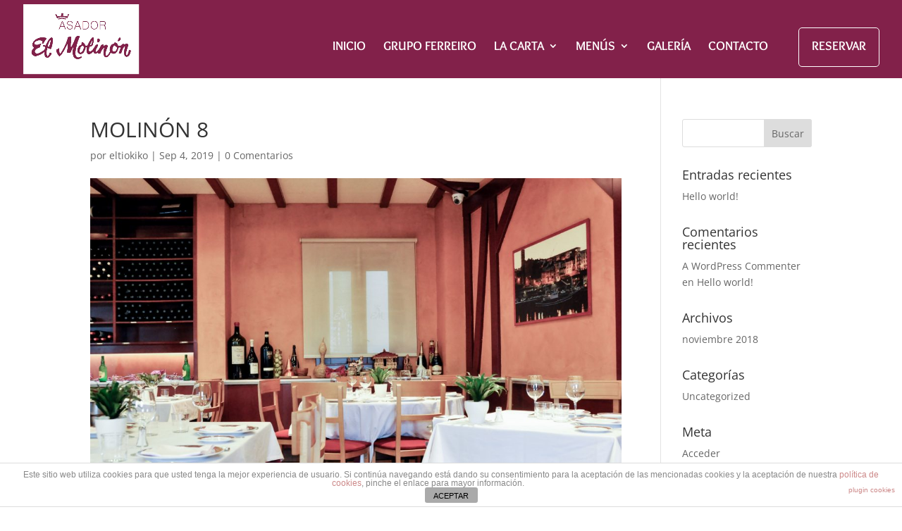

--- FILE ---
content_type: text/css
request_url: https://asadorelmolinon.com/wp-content/cache/wpfc-minified/fgie0rbt/f91k8.css
body_size: 5179
content:
.fancybox-wrap,
.fancybox-skin,
.fancybox-outer,
.fancybox-inner,
.fancybox-image,
.fancybox-wrap iframe,
.fancybox-wrap object,
.fancybox-nav,
.fancybox-nav span,
.fancybox-tmp
{
padding: 0;
margin: 0;
border: 0;
outline: none;
vertical-align: top;
}
.fancybox-wrap {
position: absolute;
top: 0;
left: 0;
z-index: 8020;
}
.fancybox-skin {
position: relative;
background: #f9f9f9;
color: #444;
text-shadow: none;
-webkit-border-radius: 4px;
-moz-border-radius: 4px;
border-radius: 4px;
}
.fancybox-opened {
z-index: 8030;
}
.fancybox-opened .fancybox-skin {
-webkit-box-shadow: 0 10px 25px rgba(0, 0, 0, 0.5);
-moz-box-shadow: 0 10px 25px rgba(0, 0, 0, 0.5);
box-shadow: 0 10px 25px rgba(0, 0, 0, 0.5);
}
.fancybox-outer, .fancybox-inner {
position: relative;
}
.fancybox-inner {
overflow: hidden;
}
.fancybox-type-iframe .fancybox-inner {
-webkit-overflow-scrolling: touch;
}
.fancybox-error {
color: #444;
font: 14px/20px "Helvetica Neue",Helvetica,Arial,sans-serif;
margin: 0;
padding: 15px;
white-space: nowrap;
}
.fancybox-image, .fancybox-iframe {
display: block;
width: 100%;
height: 100%;
}
.fancybox-image {
max-width: 100%;
max-height: 100%;
}
#fancybox-loading, .fancybox-close, .fancybox-prev span, .fancybox-next span {
background-image: url(//asadorelmolinon.com/wp-content/plugins/ddpro/include/fancybox/fancybox_sprite.png);
}
#fancybox-loading {
position: fixed;
top: 50%;
left: 50%;
margin-top: -22px;
margin-left: -22px;
background-position: 0 -108px;
opacity: 0.8;
cursor: pointer;
z-index: 8060;
}
#fancybox-loading div {
width: 44px;
height: 44px;
background: url(//asadorelmolinon.com/wp-content/plugins/ddpro/include/fancybox/fancybox_loading.gif) center center no-repeat;
}
.fancybox-close {
position: absolute;
top: -18px;
right: -18px;
width: 36px;
height: 36px;
cursor: pointer;
z-index: 8040;
}
.fancybox-nav {
position: absolute;
top: 0;
width: 40%;
height: 100%;
cursor: pointer;
text-decoration: none;
background: transparent url(//asadorelmolinon.com/wp-content/plugins/ddpro/include/fancybox/blank.gif); -webkit-tap-highlight-color: rgba(0,0,0,0);
z-index: 8040;
}
.fancybox-prev {
left: 0;
}
.fancybox-next {
right: 0;
}
.fancybox-nav span {
position: absolute;
top: 50%;
width: 36px;
height: 34px;
margin-top: -18px;
cursor: pointer;
z-index: 8040;
visibility: hidden;
}
.fancybox-prev span {
left: 10px;
background-position: 0 -36px;
}
.fancybox-next span {
right: 10px;
background-position: 0 -72px;
}
.fancybox-nav:hover span {
visibility: visible;
}
.fancybox-tmp {
position: absolute;
top: -99999px;
left: -99999px;
visibility: hidden;
max-width: 99999px;
max-height: 99999px;
overflow: visible !important;
} .fancybox-lock {
overflow: hidden !important;
width: auto;
}
.fancybox-lock body {
overflow: hidden !important;
}
.fancybox-lock-test {
overflow-y: hidden !important;
}
.fancybox-overlay {
position: absolute;
top: 0;
left: 0;
overflow: hidden;
display: none;
z-index: 8010;
background: url(//asadorelmolinon.com/wp-content/plugins/ddpro/include/fancybox/fancybox_overlay.png);
}
.fancybox-overlay-fixed {
position: fixed;
bottom: 0;
right: 0;
}
.fancybox-lock .fancybox-overlay {
overflow: auto;
overflow-y: scroll;
} .fancybox-title {
visibility: hidden;
font: normal 13px/20px "Helvetica Neue",Helvetica,Arial,sans-serif;
position: relative;
text-shadow: none;
z-index: 8050;
}
.fancybox-opened .fancybox-title {
visibility: visible;
}
.fancybox-title-float-wrap {
position: absolute;
bottom: 0;
right: 50%;
margin-bottom: -35px;
z-index: 8050;
text-align: center;
}
.fancybox-title-float-wrap .child {
display: inline-block;
margin-right: -100%;
padding: 2px 20px;
background: transparent; background: rgba(0, 0, 0, 0.8);
-webkit-border-radius: 15px;
-moz-border-radius: 15px;
border-radius: 15px;
text-shadow: 0 1px 2px #222;
color: #FFF;
font-weight: bold;
line-height: 24px;
white-space: nowrap;
}
.fancybox-title-outside-wrap {
position: relative;
margin-top: 10px;
color: #fff;
}
.fancybox-title-inside-wrap {
padding-top: 10px;
}
.fancybox-title-over-wrap {
position: absolute;
bottom: 0;
left: 0;
color: #fff;
padding: 10px;
background: #000;
background: rgba(0, 0, 0, .8);
}body.et-fb:not(.single-et_pb_layout) .ddp_pop_up,
body:not(.et-fb) .ddp_pop_up,
body.et-fb:not(.single-et_pb_layout) .diana_overlays_popup2,
body:not(.et-fb) .diana_overlays_popup2,
body.et-fb:not(.single-et_pb_layout) .diana_overlays_popup3,
body:not(.et-fb) .diana_overlays_popup3, 
body.et-fb:not(.single-et_pb_layout) .diana_overlays_popup4,
body:not(.et-fb) .diana_overlays_popup4,
body.et-fb:not(.single-et_pb_layout) .diana_overlays_popup5,
body:not(.et-fb) .diana_overlays_popup5,
body.et-fb:not(.single-et_pb_layout) .diana_overlays_popup6,
body:not(.et-fb) .diana_overlays_popup6,
body.et-fb:not(.single-et_pb_layout) .diana_overlays_popup7,
body:not(.et-fb) .diana_overlays_popup7,
body.et-fb:not(.single-et_pb_layout) .diana_overlays_popup8,
body:not(.et-fb) .diana_overlays_popup8 {
display: none;
}
.ddp_pop_up {
padding-top: 9% !important;
position: fixed!important;
top: 0!important;
left: 0!important;
width: 100%!important;
min-height: 100%!important;
z-index: 99999999 !important;
display: none;
}body.et-fb:not(.single-et_pb_layout) .diana_overlays_popup6,
body:not(.et-fb) .diana_overlays_popup6 {
display: none;
}
body.et-fb .diana_overlays_popup6 {
position: relative !important;
}
.diana_overlays_popup6 .et_pb_contact_form_container form {
margin: 0 !important;
}
.diana_overlays_popup6 .et_pb_contact_form_container form .et_contact_bottom_container {
margin-top: 37px !important;
}
.diana_overlays_popup6 .et_pb_contact_form_container form p.et_pb_contact_field_half.et_pb_contact_field_last {
margin-right: 0 !important;
}
.diana_overlays_popup6 .et_pb_contact_form_container form p.et_pb_contact_field_half {
width: 47.5%;
margin-right: 5%;
}
.diana_overlays_popup6 .et_pb_contact_form_container form p select {
padding: 14px 0 !important;
}
.diana_overlays_popup6 .et_pb_contact_form_container form p {
padding: 0 !important;
margin-bottom: 38px !important;
position: relative;
}
.diana_overlays_popup6 .et_pb_contact_form_container form p:nth-child(2):before {
content: "";
display: block;
width: 100%;
}
.diana_overlays_popup6 .et_pb_contact_form_container form p[data-type="select"]:after {
content: "\33" !important;
font-family: "ETmodules" !important;
height: auto !important;
width: auto !important;
border: 0;
font-size: 22px;
color: #fff;
line-height: 100%;
right: 10px;
}
body:not(.gecko) .menu1_navigate #Contact .et_pb_contact_form_container form p select option {
color: #2b2b33 !important;
font-size: 16px !important;
}
.diana_overlays_popup6 .et_pb_contact_form_container p:not([data-type="select"]) label {
display: block !important;
font-family: 'Roboto', Helvetica, Arial, Lucida, sans-serif;
font-weight: 500;
font-size: 16px;
color: #a6a6a6 !important;
line-height: 120%;
position: absolute;
left: 0;
top: 50%;
transform: translate(0, -50%);
transition: 0.3s;
}
.diana_overlays_popup6 .et_pb_contact_form_container p:not([data-type="select"]):hover:after,
.diana_overlays_popup6 .et_pb_contact_form_container p:not([data-type="select"]).filled:after,
.diana_overlays_popup6 .et_pb_contact_form_container p:not([data-type="select"]).focus:after {
animation: loop-line 1s infinite;
}
.diana_overlays_popup6 .et_pb_contact_form_container p:not([data-type="select"]):hover label,
.diana_overlays_popup6 .et_pb_contact_form_container p:not([data-type="select"]).filled label,
.diana_overlays_popup6 .et_pb_contact_form_container p:not([data-type="select"]).focus label {
transform: translate(0px, -30px);
color: #f8f8f6 !important;
font-size: 11px;
text-transform: uppercase;
}
.diana_overlays_popup6 .et_pb_contact_form_container form p:not([data-id="sayhello"]) select,
.diana_overlays_popup6 .et_pb_contact_form_container form p:not([data-id="sayhello"]) input,
.diana_overlays_popup6 .et_pb_contact_form_container form p:not([data-id="sayhello"]) textarea {
max-height: 48px;
}
#page-container .diana_overlays_popup6 .et_pb_contact_form_container p textarea::-webkit-input-placeholder,
#page-container .diana_overlays_popup6 .et_pb_contact_form_container p input::-webkit-input-placeholder {
color: transparent !important;
}
#page-container .diana_overlays_popup6 .et_pb_contact_form_container p textarea::-moz-placeholder,
#page-container .diana_overlays_popup6 .et_pb_contact_form_container p input::-moz-placeholder {
color: transparent !important;
}
#page-container .diana_overlays_popup6 .et_pb_contact_form_container p textarea:-ms-input-placeholder,
#page-container .diana_overlays_popup6 .et_pb_contact_form_container p input:-ms-input-placeholder {
color: transparent !important;
}
#page-container .diana_overlays_popup6 .et_pb_contact_form_container p textarea:-moz-placeholder,
#page-container .diana_overlays_popup6 .et_pb_contact_form_container p input:-moz-placeholder {
color: transparent !important;
}
.diana_overlays_popup6 .et_pb_promo .et_pb_promo_description p:last-child {
padding-bottom: 0 !important;
}
.diana_overlays_popup6 .et_pb_promo .et_pb_promo_description p {
padding-bottom: 9px !important;
}
.diana_overlays_popup6 .et_pb_promo .et_pb_promo_description a:hover {
opacity: 0.5 !important;
}
.diana_overlays_popup6 .et_pb_promo .et_pb_promo_description a {
color: inherit !important;
}
.diana_overlays_popup6 .et_pb_column_1_5:nth-child(2) .et_pb_promo .et_pb_promo_description p:last-child {
padding-bottom: 0 !important;
}
.diana_overlays_popup6 .et_pb_column_1_5:nth-child(2) .et_pb_promo .et_pb_promo_description p {
padding-bottom: 27.5px !important;
}
#page-container .diana_overlays_popup6 .et_pb_column_4_4 .et_pb_button_module_wrapper .et_pb_button:before {
font-size: 36px !important;
line-height: 100% !important;
position: static;
vertical-align: middle;
margin: 0 30px 0 0 !important;
transition: 0s !important;
}
#page-container .diana_overlays_popup6 .et_pb_column_3_5 .et_pb_button_module_wrapper {
position: absolute;
right: 22px;
top: 6px;
} @media only screen and (max-width: 1390px) {
.diana_overlays_popup6{
height: 100%!important;
overflow: scroll !important;
}
.diana_overlays_popup6 .et_pb_row {
width: 90% !important;
}
.diana_overlays_popup6 .et_pb_column_1_5:first-child {
width: 18% !important;
}
.diana_overlays_popup6 .et_pb_column_1_5 {
width: 17% !important;
}
.diana_overlays_popup6 .et_pb_column_3_5 {
width: 61% !important;
}
}
@media only screen and (max-width: 980px) {
.diana_overlays_popup6 .et_pb_column_1_5:first-child {
width: 24% !important;
}
.diana_overlays_popup6 .et_pb_column_1_5 {
width: 19% !important;
}
.diana_overlays_popup6 .et_pb_column_3_5 {
width: 53% !important;
}
#page-container .diana_overlays_popup6 .et_pb_contact_form_container .et_contact_bottom_container .et_pb_contact_submit.et_pb_button {
padding: 15px 20px !important;
}
.diana_overlays_popup6 .et_pb_contact_form_container form p {
margin-bottom: 20px !important;
}
.diana_overlays_popup6 .et_pb_contact_form_container form .et_contact_bottom_container {
margin-top: 15px !important;
}
#page-container .diana_overlays_popup6 .et_pb_contact_form_container .et_pb_contact_main_title {
padding-bottom: 15px;
}
}
@media only screen and (max-width: 980px) and (min-width: 768px) {
.diana_overlays_popup6 .et_pb_contact_form_container form p.et_pb_contact_field_half {
width: 100%;
margin-right: 0;
}
}
@media only screen and (max-width: 767px) {
.diana_overlays_popup6 .et_pb_column_1_5:first-child {
width: 48% !important;
margin-right: 4% !important;
}
.diana_overlays_popup6 .et_pb_column_1_5 {
width: 48% !important;
margin-right: 0 !important;
}
.diana_overlays_popup6 .et_pb_column_3_5 {
width: 100% !important;
}
#page-container .diana_overlays_popup6 .et_pb_column_4_4 .et_pb_button_module_wrapper .et_pb_button:before {
margin: 0 10px 0 0 !important;
}
}
@media only screen and (max-width: 480px) {
.diana_overlays_popup6 .et_pb_contact_form_container form p.et_pb_contact_field_half {
width: 100%;
margin-right: 0;
}
.diana_overlays_popup6 .et_pb_column_1_5:first-child {
width: 100% !important;
margin-right: 0 !important;
}
.diana_overlays_popup6 .et_pb_column_1_5 {
width: 100% !important;
margin-right: 0 !important;
}
body #page-container .diana_overlays_popup6 .et_pb_button_module_wrapper .et_pb_button {
top: 0;
}
body #page-container .diana_overlays_popup6 .et_pb_button_module_wrapper {
text-align: right !important;
margin-top: 10px !important;
}
.diana_overlays_popup6 .et_pb_promo .et_pb_promo_description h2 {
padding-bottom: 13px !important;
}
.diana_overlays_popup6 .et_pb_column_1_5:first-child .et_pb_promo:first-child{
margin-bottom: 30px !important;
}
.diana_overlays_popup6 .et_pb_column_1_5:nth-child(2) .et_pb_promo .et_pb_promo_description p {
padding-bottom: 15px !important;
}
}body.et-fb:not(.single-et_pb_layout) .diana_overlays_popup8,
body:not(.et-fb) .diana_overlays_popup8 {
display: none;
}
body.et-fb .diana_overlays_popup8 {
position: relative !important;
}
#page-container .diana_overlays_popup8 .et_pb_column_1_4 .et_pb_button_module_wrapper {
position: absolute;
right: 22px;
top: 6px;
z-index: 15;
}
#page-container .diana_overlays_popup8 .et_pb_column_1_4 .et_pb_blurb .et_pb_main_blurb_image,
#page-container .diana_overlays_popup8 .et_pb_column_1_4 .et_pb_blurb .et_pb_main_blurb_image .et_pb_image_wrap,
#page-container .diana_overlays_popup8 .et_pb_column_1_4 .et_pb_blurb .et_pb_main_blurb_image .et_pb_image_wrap img {
display: block !important;
width: 100% !important;
}
#page-container .diana_overlays_popup8 .et_pb_column_1_4 .et_pb_blurb:hover h4 {
bottom: 0 !important;
}
#page-container .diana_overlays_popup8 .et_pb_column_3_4 {
width: 70.5% !important;
}
#page-container .diana_overlays_popup8 .et_pb_column_1_4 {
width: 20.5% !important;
margin-right: 9% !important;
}
#page-container .diana_overlays_popup8 .et_pb_column .et_pb_pricing{
margin-bottom: 0 !important;
}
#page-container .diana_overlays_popup8 .et_pb_column .et_pb_pricing li span {
position: static !important;
}
#page-container .diana_overlays_popup8 .et_pb_column .et_pb_pricing li.et_pb_not_available span {
color: #a6a6a6 !important;
}
#page-container .diana_overlays_popup8 .et_pb_column .et_pb_pricing li.et_pb_not_available span:before {
content: "\4d" !important;
color: #a6a6a6 !important;
}
#page-container .diana_overlays_popup8 .et_pb_column .et_pb_pricing li {
padding-left: 30px !important;
position: relative !important;
}
#page-container .diana_overlays_popup8 .et_pb_column .et_pb_pricing li span:before {
content: "\4e" !important;
font-family: "ETmodules";
font-size: 16px !important;
color: #33373a !important;
border: none !important;
top: 0;
left: 0;
position: absolute;
display: inline-block !important;
vertical-align: top;
}
#page-container .diana_overlays_popup8 .et_pb_column .et_pb_pricing .et_pb_pricing_table_wrap {
display: block !important;
}
#page-container .diana_overlays_popup8 .et_pb_column .et_pb_pricing .et_pb_pricing_table_wrap .et_pb_pricing_table:last-child {
margin-right: 0 !important;
}
#page-container .diana_overlays_popup8 .et_pb_column .et_pb_pricing .et_pb_pricing_table_wrap .et_pb_pricing_table {
width: 29% !important;
margin-right: 6.5% !important;
}
#page-container .diana_overlays_popup8 .et_pb_column .et_pb_button_module_wrapper .et_pb_button:before{
font-size: 36px !important;
position: static !important;
vertical-align: middle !important;
margin-right: 16px !important;
line-height: 100%;
transition: 0s !important;
margin-left: 0 !important;
} @media only screen and (max-width: 1500px) {
.diana_overlays_popup8 .et_pb_row{
width: 90% !important;
}
}
@media only screen and (max-width: 1391px) {
.diana_overlays_popup8{
height: 100%!important;
overflow: scroll !important;
}
.diana_overlays_popup8 .et_pb_row{
padding-left: 30px !important;
padding-right: 30px !important;
}
#page-container .diana_overlays_popup8 .et_pb_column .et_pb_pricing .et_pb_pricing_table_wrap .et_pb_pricing_table {
width: 31% !important;
margin-right: 2% !important;
}
#page-container .diana_overlays_popup8 .et_pb_column_1_4 {
width: 26% !important;
margin-right: 3% !important;
}
}
@media only screen and (max-width: 980px) {
#page-container .diana_overlays_popup8 .et_pb_column .et_pb_pricing .et_pb_pricing_table_wrap .et_pb_pricing_table {
width: 100% !important;
margin-right: 0 !important;
max-width: 100% !important;
margin-top: 0 !important;
margin-bottom: 0 !important;
}
#page-container .diana_overlays_popup8 .et_pb_column_3_4 {
width: 48% !important;
}
#page-container .diana_overlays_popup8 .et_pb_column_1_4 {
width: 48% !important;
margin-right: 4% !important;
}
}
@media only screen and (max-width: 620px) {
#page-container .diana_overlays_popup8 .et_pb_column_3_4 {
width: 100% !important;
}
#page-container .diana_overlays_popup8 .et_pb_column_1_4 {
width: 100% !important;
margin-right: 0 !important;
}
#page-container .diana_overlays_popup8 .et_pb_column .et_pb_button_module_wrapper .et_pb_button:before {
font-size: 26px !important;
margin-right: 10px !important;
}
}body.et-fb:not(.single-et_pb_layout) .diana_overlays_popup7,
body:not(.et-fb) .diana_overlays_popup7 {
display: none;
}
body.et-fb .diana_overlays_popup7 {
position: relative !important;
}
#page-container .diana_overlays_popup7 .et_pb_column .et_pb_button_module_wrapper {
position: absolute;
right: -47px;
top: -61px;
z-index: 15;
}
.diana_overlays_popup7 .et_pb_portfolio .et_pb_portfolio_item {
width: 25% !important;
float: left;
overflow: hidden;
cursor: pointer;
margin-bottom: 0 !important;
}
.diana_overlays_popup7 .et_pb_portfolio .et_pb_portfolio_item:after {
content: "";
background-color: #9b9b9b;
display: block;
position: absolute;
width: 100%;
height: 100%;
top: 0;
left: 0;
transition: 0.3s;
transform: translate(0, -102%);
}
.diana_overlays_popup7 .et_pb_portfolio .et_pb_portfolio_item:hover:after {
transform: translate(0, 0);
}
.diana_overlays_popup7 .et_pb_portfolio .et_pb_portfolio_item h2.et_pb_module_header a {
position: absolute;
width: 100%;
padding: 0 20px !important;
top: 50%;
transform: translate(0, -50%);
left: 0 !important;
text-align: center;
z-index: 10;
transition: 0.4s;
}
.diana_overlays_popup7 .et_pb_portfolio .et_pb_portfolio_item:hover h2.et_pb_module_header a {
top: 100%;
opacity: 0;
}
.diana_overlays_popup7 .et_pb_portfolio .et_pb_portfolio_item h2.et_pb_module_header:after {
content: "";
display: block;
padding-top: 100%;
}
.diana_overlays_popup7 .et_pb_portfolio .et_pb_portfolio_item h2.et_pb_module_header:before {
content: "Take Me There";
position: absolute;
width: 90%;
margin: auto;
top: -10%;
transform: translate(0, -50%);
left: 0 !important;
right: 0 !important;
text-align: center;
z-index: 10;
opacity: 0;
transition: 0.4s;
}
.diana_overlays_popup7 .et_pb_portfolio .et_pb_portfolio_item:hover h2.et_pb_module_header:before {
top: 50%;
opacity: 1;
}
@media only screen and (max-width: 1390px) {
.diana_overlays_popup7{
height: 100%!important;
overflow: scroll !important;
}
.diana_overlays_popup7 .et_pb_row {
width: 90% !important;
}
#page-container .diana_overlays_popup7 .et_pb_column .et_pb_button_module_wrapper {
right: -25px;
top: -60px;
}
}
@media only screen and (max-width: 767px) {
.diana_overlays_popup7 .et_pb_portfolio .et_pb_portfolio_item {
width: 33.33% !important;
}
#page-container .diana_overlays_popup7 .et_pb_column .et_pb_button_module_wrapper {
right: -10px;
}
}
@media only screen and (max-width: 480px) {
.diana_overlays_popup7 .et_pb_portfolio .et_pb_portfolio_item {
width: 50% !important;
}
#page-container .diana_overlays_popup7 .et_pb_column .et_pb_button_module_wrapper {
right: 0;
}
}body.et-fb:not(.single-et_pb_layout) .diana_overlays_popup5,
body:not(.et-fb) .diana_overlays_popup5 {
display: none;
}
body.et-fb .diana_overlays_popup5 {
position: relative !important;
}
body .diana_overlays_popup5 .et_pb_search input.et_pb_searchsubmit:hover{
background-color: #e1cd4c !important;
}
body.ie #page-container .diana_overlays_popup5 .et_pb_search input.et_pb_s{
font-size: 21px !important;
color: #ffffff!important;
}
body .diana_overlays_popup5 .et_pb_button_module_wrapper{
transform: translate(0,-20px);
opacity: 0;
transition: 0.3s;
}
body .diana_overlays_popup5.opened .et_pb_button_module_wrapper{
transform: translate(0,0);
opacity: 1;
}
body .diana_overlays_popup5 .et_pb_search{
transform: scale(0.4);
opacity: 0;
transition: 0.4s;
}
body .diana_overlays_popup5.opened .et_pb_search{
transform: scale(1);
opacity: 1;
} @media only screen and (max-width: 1390px) {
.diana_overlays_popup5{
height: 100%!important;
overflow: scroll !important;
}
.diana_overlays_popup5 .et_pb_row{
width: 90% !important;
}
}
@media only screen and (max-width: 980px) {
body .diana_overlays_popup5 .et_pb_search input.et_pb_searchsubmit{
margin-top: 40px !important;
}
}body.et-fb:not(.single-et_pb_layout) .diana_overlays_popup4,
body:not(.et-fb) .diana_overlays_popup4 {
display: none;
}
body.et-fb .diana_overlays_popup4 {
position: relative !important;
}
.diana_overlays_popup4 .et_pb_column .et_pb_button_module_wrapper {
position: absolute;
right: 87px;
top: 46px;
z-index: 15;
}
body:not(.et-fb) .diana_overlays_popup4 .et_pb_column .et_pb_text {
opacity: 0;
transform: translate3d(0, 50px, 0);
transition: opacity 0.4s, transform 0.4s;
}
body:not(.et-fb) .diana_overlays_popup4.opened .et_pb_column .et_pb_text {
opacity: 1;
transform: translate3d(0, 0, 0);
transition-delay: 0.2s;
}
.diana_overlays_popup4 .et_pb_column .et_pb_text a {
border-bottom: 1px solid;
}
body .diana_overlays_popup4 .et_pb_search input.et_pb_searchsubmit:hover {
color: #e1cd4c !important;
}
body:not(.et-fb) .diana_overlays_popup4 .et_pb_search input.et_pb_s {
transform: scale3d(0, 1, 1);
transform-origin: 0% 50%;
transition: transform 0s;
}
body:not(.et-fb) .diana_overlays_popup4.opened .et_pb_search input.et_pb_s {
transition: transform 0.4s;
transform: scale3d(1, 1, 1);
transition-duration: 0.5s;
}
.diana_overlays_popup4 .et_pb_search label.screen-reader-text {
font-family: 'Roboto', Helvetica, Arial, Lucida, sans-serif;
font-size: 60px;
color: #33373a !important;
font-weight: 400 !important;
position: absolute !important;
top: 50%;
transform: translate(0, -50%);
display: block !important;
width: auto !important;
height: auto !important;
clip: auto !important;
clip-path: none !important;
line-height: 100%;
opacity: 0 !important;
transition: 0.2s;
transition-delay: 0s !important;
}
body:not(.et-fb) .diana_overlays_popup4 .et_pb_search input.et_pb_searchsubmit {
opacity: 0 !important;
transition: 0.2s;
}
body:not(.et-fb) .diana_overlays_popup4.opened .et_pb_search input.et_pb_searchsubmit,
.diana_overlays_popup4.opened .et_pb_search label.screen-reader-text {
opacity: 1 !important;
transition-delay: 0.5s !important;
}
body .diana_overlays_popup4.opened .et_pb_search input.et_pb_s::-webkit-input-placeholder {
color: transparent !important;
}
body .diana_overlays_popup4.opened .et_pb_search input.et_pb_s::-moz-placeholder {
color: transparent !important;
}
body .diana_overlays_popup4.opened .et_pb_search input.et_pb_s:-ms-input-placeholder {
color: transparent !important;
}
body .diana_overlays_popup4.opened .et_pb_search input.et_pb_s:-moz-placeholder {
color: transparent !important;
}
body.ie .diana_overlays_popup4 .et_pb_search input.et_pb_s{
font-size: 60px !important;
color: #33373a !important;
} @media only screen and (max-width: 1390px) {
.diana_overlays_popup4{
height: 100%!important;
overflow: scroll !important;
}
.diana_overlays_popup4 .et_pb_row {
width: 90% !important;
}
.diana_overlays_popup4 .et_pb_column .et_pb_button_module_wrapper {
right: 5%;
}
}
@media only screen and (max-width: 980px) {
body.ie .diana_overlays_popup4 .et_pb_search input.et_pb_s,
.diana_overlays_popup4 .et_pb_search label.screen-reader-text {
font-size: 30px;
}
body:not(.et-fb) .diana_overlays_popup4.opened .et_pb_search input.et_pb_s{
padding: 30px 0 !important;
}
}
@media only screen and (max-width: 767px) {
body.ie .diana_overlays_popup4 .et_pb_search input.et_pb_s,
.diana_overlays_popup4 .et_pb_search label.screen-reader-text {
font-size: 24px;
}
.diana_overlays_popup4 .et_pb_column .et_pb_button_module_wrapper {
top: 20px;
}
}body.et-fb:not(.single-et_pb_layout) .diana_overlays_popup3,
body:not(.et-fb) .diana_overlays_popup3 {
display: none;
}
body.et-fb .diana_overlays_popup3 {
position: relative !important;
}
body:not(.et-fb) .diana_overlays_popup3 .et_pb_column .et_pb_text {
opacity: 0;
transform: translate3d(0, 50px, 0);
transition: opacity 0.4s, transform 0.4s;
}
body:not(.et-fb) .diana_overlays_popup3.opened .et_pb_column .et_pb_text {
opacity: 1;
transform: translate3d(0, 0, 0);
transition-delay: 0s;
}
body:not(.et-fb) .diana_overlays_popup3 .et_pb_column .et_pb_blurb {
opacity: 0;
transform: translate3d(0, 50px, 0);
transition: opacity 0.4s, transform 0.4s;
}
body:not(.et-fb) .diana_overlays_popup3.opened .et_pb_column .et_pb_blurb {
opacity: 1;
transform: translate3d(0, 0, 0);
transition-delay: 0.15s;
}
body:not(.et-fb) .diana_overlays_popup3.opened .et_pb_column:last-child .et_pb_blurb {
transition-delay: 0.2s;
}
body:not(.et-fb) .diana_overlays_popup3 .et_pb_search input.et_pb_s {
transform: scale3d(0, 1, 1);
transform-origin: 0% 50%;
transition: transform 0s;
padding-left: 0 !important;
padding-right: 0 !important;
height: auto !important;
}
body:not(.et-fb) .diana_overlays_popup3.opened .et_pb_search input.et_pb_s {
transition: transform 0.4s;
transform: scale3d(1, 1, 1);
transition-duration: 0.5s;
}
.diana_overlays_popup3 .et_pb_search label.screen-reader-text {
font-family: 'Roboto', Helvetica, Arial, Lucida, sans-serif;
font-size: 21px;
color: #33373a !important;
font-weight: 400 !important;
position: absolute !important;
top: 50%;
transform: translate(0, -50%);
display: block !important;
width: auto !important;
height: auto !important;
clip: auto !important;
clip-path: none !important;
line-height: 100%;
opacity: 0 !important;
transition: 0.2s;
transition-delay: 0s !important;
}
body:not(.et-fb) .diana_overlays_popup3 .et_pb_search input.et_pb_searchsubmit {
opacity: 0 !important;
transition: 0.2s;
}
body:not(.et-fb) .diana_overlays_popup3.opened .et_pb_search input.et_pb_searchsubmit,
.diana_overlays_popup3.opened .et_pb_search label.screen-reader-text {
opacity: 1 !important;
transition-delay: 0.5s !important;
}
body .diana_overlays_popup3.opened .et_pb_search input.et_pb_s::-webkit-input-placeholder {
color: transparent !important;
}
body .diana_overlays_popup3.opened .et_pb_search input.et_pb_s::-moz-placeholder {
color: transparent !important;
}
body .diana_overlays_popup3.opened .et_pb_search input.et_pb_s:-ms-input-placeholder {
color: transparent !important;
}
body .diana_overlays_popup3.opened .et_pb_search input.et_pb_s:-moz-placeholder {
color: transparent !important;
}
body .diana_overlays_popup3 .et_pb_column .et_pb_blurb .et-pb-icon {
padding: 16px !important;
}
body.ie .diana_overlays_popup3 .et_pb_search input.et_pb_s{
font-size: 21px !important;
color: #33373a !important;
} @media only screen and (max-width: 1390px) {
.diana_overlays_popup3{
height: 100%!important;
overflow: scroll !important;
}
.diana_overlays_popup3 .et_pb_row {
width: 90% !important;
}
}
@media only screen and (max-width: 980px) {
.diana_overlays_popup3 .et_pb_column_1_2:last-child {
margin-right: 0 !important;
}
.diana_overlays_popup3 .et_pb_column_1_2 {
width: 48% !important;
margin-right: 4% !important;
}
}
@media only screen and (max-width: 767px) and (min-width: 481px) {
body .diana_overlays_popup3 .et_pb_column .et_pb_blurb .et_pb_blurb_container {
padding-left: 0 !important;
text-align: center !important;
}
body .diana_overlays_popup3 .et_pb_column .et_pb_blurb .et_pb_main_blurb_image {
margin-bottom: 15px !important;
}
body .diana_overlays_popup3 .et_pb_column .et_pb_blurb .et_pb_blurb_container,
body .diana_overlays_popup3 .et_pb_column .et_pb_blurb .et_pb_main_blurb_image {
display: block !important;
}
body .diana_overlays_popup3 .et_pb_column .et_pb_blurb .et_pb_image_wrap .et-pb-icon {
display: inline-block;
}
body .diana_overlays_popup3 .et_pb_column .et_pb_blurb .et_pb_image_wrap {
text-align: center !important;
}
}
@media only screen and (max-width: 480px) {
.diana_overlays_popup3 .et_pb_column_1_2 {
width: 100% !important;
margin-right: 0 !important;
}
}body.et-fb:not(.single-et_pb_layout) .diana_overlays_popup2,
body:not(.et-fb) .diana_overlays_popup2 {
display: none;
}
body.et-fb .diana_overlays_popup2 {
position: relative !important;
}
.diana_overlays_popup2 .et_pb_column .et_pb_button_module_wrapper {
position: absolute;
right: 30px;
top: 46px;
z-index: 15;
}
body:not(.et-fb) .diana_overlays_popup2 .et_pb_search input.et_pb_s {
padding-left: 0 !important;
padding-right: 0 !important;
height: auto !important;
position: relative;
z-index: 1;
}
body:not(.et-fb) .diana_overlays_popup2 .et_pb_search {
transform: scale(1.5);
transform-origin: center;
transition: opacity 1.2s, transform 1.2s;
transition-delay: 0.1s;
transition-timing-function: cubic-bezier(0.4, 1, 0.3, 1);
padding-left: 0 !important;
padding-right: 0 !important;
height: auto !important;
}
body:not(.et-fb) .diana_overlays_popup2.opened .et_pb_search {
transform: scale(1);
}
body .diana_overlays_popup2 .et_pb_search input.et_pb_searchsubmit:hover {
color: #e1cd4c !important;
}
body .diana_overlays_popup2.opened .et_pb_search input.et_pb_s::-webkit-input-placeholder {
color: transparent !important;
}
body .diana_overlays_popup2.opened .et_pb_search input.et_pb_s::-moz-placeholder {
color: transparent !important;
}
body .diana_overlays_popup2.opened .et_pb_search input.et_pb_s:-ms-input-placeholder {
color: transparent !important;
}
body .diana_overlays_popup2.opened .et_pb_search input.et_pb_s:-moz-placeholder {
color: transparent !important;
}
.diana_overlays_popup2 .et_pb_search label.screen-reader-text {
font-family: 'Roboto', Helvetica, Arial, Lucida, sans-serif;
font-size: 21px;
color: #ffffff !important;
font-weight: 400 !important;
position: absolute !important;
top: 50%;
transform: translate(-101%, -50%);
display: block !important;
width: auto !important;
height: auto !important;
clip: auto !important;
clip-path: none !important;
line-height: 100%;
transition: 0.4s;
transition-delay: 0s !important;
z-index: 0;
}
.diana_overlays_popup2.opened .et_pb_search label.screen-reader-text {
transition-delay: 0.8s !important;
transform: translate(0, -50%);
}
.diana_overlays_popup2 .et_pb_search input.et_pb_searchsubmit {
transform: translate(101%, 0) rotateY(180deg);
transition: 0.4s;
transition-delay: 0s !important;
}
.diana_overlays_popup2.opened .et_pb_search input.et_pb_searchsubmit {
transition-delay: 0.8s !important;
transform: translate(0, 0) rotateY(180deg);
z-index: 3;
} @media only screen and (max-width: 1390px) {
.diana_overlays_popup2{
height: 100%!important;
overflow: scroll !important;
}
.diana_overlays_popup2 .et_pb_row {
width: 90% !important;
}
}
@media only screen and (max-width: 980px) {
.diana_overlays_popup2 .et_pb_column .et_pb_button_module_wrapper {
right: 5% !important;
}
}
@media only screen and (max-width: 480px) {
.diana_overlays_popup2 .et_pb_search input.et_pb_searchsubmit,
body .diana_overlays_popup2.opened .et_pb_search input.et_pb_s,
.diana_overlays_popup2 .et_pb_search label.screen-reader-text {
font-size: 16px !important;
}
}

--- FILE ---
content_type: text/css
request_url: https://asadorelmolinon.com/wp-content/et-cache/243011/et-divi-dynamic-243011-late.css
body_size: 710
content:
.et-waypoint.et_pb_animation_off,.et-waypoint:not(.et_pb_counters).et_pb_animation_off,.et_pb_animation_off{opacity:1}.et-waypoint.et_pb_animation_left.et-animated,.et_pb_animation_left.et-animated{opacity:1;-webkit-animation:fadeLeft 1s cubic-bezier(.77,0,.175,1) 1;animation:fadeLeft 1s cubic-bezier(.77,0,.175,1) 1}.et-waypoint.et_pb_animation_right.et-animated,.et_pb_animation_right.et-animated{opacity:1;-webkit-animation:fadeRight 1s cubic-bezier(.77,0,.175,1) 1;animation:fadeRight 1s cubic-bezier(.77,0,.175,1) 1}.et-waypoint.et_pb_animation_top.et-animated,.et_pb_animation_top.et-animated{opacity:1;-webkit-animation:fadeTop 1s cubic-bezier(.77,0,.175,1) 1;animation:fadeTop 1s cubic-bezier(.77,0,.175,1) 1}.et-waypoint.et_pb_animation_bottom.et-animated,.et_pb_animation_bottom.et-animated{opacity:1;-webkit-animation:fadeBottom 1s cubic-bezier(.77,0,.175,1) 1;animation:fadeBottom 1s cubic-bezier(.77,0,.175,1) 1}.et-waypoint.et_pb_animation_fade_in.et-animated,.et_pb_animation_fade_in.et-animated{opacity:1;-webkit-animation:fadeIn 1s cubic-bezier(.77,0,.175,1) 1;animation:fadeIn 1s cubic-bezier(.77,0,.175,1) 1}@media (max-width:980px){.et-waypoint.et_pb_animation_off_tablet,.et-waypoint:not(.et_pb_counters).et_pb_animation_off_tablet,.et_pb_animation_off_tablet{opacity:1;-webkit-animation:none;animation:none}.et-waypoint.et_pb_animation_left_tablet.et-animated,.et_pb_animation_left_tablet.et-animated{opacity:1;-webkit-animation:fadeLeft 1s cubic-bezier(.77,0,.175,1) 1;animation:fadeLeft 1s cubic-bezier(.77,0,.175,1) 1}.et-waypoint.et_pb_animation_right_tablet.et-animated,.et_pb_animation_right_tablet.et-animated{opacity:1;-webkit-animation:fadeRight 1s cubic-bezier(.77,0,.175,1) 1;animation:fadeRight 1s cubic-bezier(.77,0,.175,1) 1}.et-waypoint.et_pb_animation_top_tablet.et-animated,.et_pb_animation_top_tablet.et-animated{opacity:1;-webkit-animation:fadeTop 1s cubic-bezier(.77,0,.175,1) 1;animation:fadeTop 1s cubic-bezier(.77,0,.175,1) 1}.et-waypoint.et_pb_animation_bottom_tablet.et-animated,.et_pb_animation_bottom_tablet.et-animated{opacity:1;-webkit-animation:fadeBottom 1s cubic-bezier(.77,0,.175,1) 1;animation:fadeBottom 1s cubic-bezier(.77,0,.175,1) 1}.et-waypoint.et_pb_animation_fade_in_tablet.et-animated,.et_pb_animation_fade_in_tablet.et-animated{opacity:1;-webkit-animation:fadeIn 1s cubic-bezier(.77,0,.175,1) 1;animation:fadeIn 1s cubic-bezier(.77,0,.175,1) 1}}@media (max-width:767px){.et-waypoint.et_pb_animation_off_phone,.et-waypoint:not(.et_pb_counters).et_pb_animation_off_phone,.et_pb_animation_off_phone{opacity:1;-webkit-animation:none;animation:none}.et-waypoint.et_pb_animation_left_phone.et-animated,.et_pb_animation_left_phone.et-animated{opacity:1;-webkit-animation:fadeLeft 1s cubic-bezier(.77,0,.175,1) 1;animation:fadeLeft 1s cubic-bezier(.77,0,.175,1) 1}.et-waypoint.et_pb_animation_right_phone.et-animated,.et_pb_animation_right_phone.et-animated{opacity:1;-webkit-animation:fadeRight 1s cubic-bezier(.77,0,.175,1) 1;animation:fadeRight 1s cubic-bezier(.77,0,.175,1) 1}.et-waypoint.et_pb_animation_top_phone.et-animated,.et_pb_animation_top_phone.et-animated{opacity:1;-webkit-animation:fadeTop 1s cubic-bezier(.77,0,.175,1) 1;animation:fadeTop 1s cubic-bezier(.77,0,.175,1) 1}.et-waypoint.et_pb_animation_bottom_phone.et-animated,.et_pb_animation_bottom_phone.et-animated{opacity:1;-webkit-animation:fadeBottom 1s cubic-bezier(.77,0,.175,1) 1;animation:fadeBottom 1s cubic-bezier(.77,0,.175,1) 1}.et-waypoint.et_pb_animation_fade_in_phone.et-animated,.et_pb_animation_fade_in_phone.et-animated{opacity:1;-webkit-animation:fadeIn 1s cubic-bezier(.77,0,.175,1) 1;animation:fadeIn 1s cubic-bezier(.77,0,.175,1) 1}}
@font-face{font-family:FontAwesome;font-style:normal;font-weight:400;font-display:block;src:url(//asadorelmolinon.com/wp-content/themes/Divi/core/admin/fonts/fontawesome/fa-regular-400.eot);src:url(//asadorelmolinon.com/wp-content/themes/Divi/core/admin/fonts/fontawesome/fa-regular-400.eot?#iefix) format("embedded-opentype"),url(//asadorelmolinon.com/wp-content/themes/Divi/core/admin/fonts/fontawesome/fa-regular-400.woff2) format("woff2"),url(//asadorelmolinon.com/wp-content/themes/Divi/core/admin/fonts/fontawesome/fa-regular-400.woff) format("woff"),url(//asadorelmolinon.com/wp-content/themes/Divi/core/admin/fonts/fontawesome/fa-regular-400.ttf) format("truetype"),url(//asadorelmolinon.com/wp-content/themes/Divi/core/admin/fonts/fontawesome/fa-regular-400.svg#fontawesome) format("svg")}@font-face{font-family:FontAwesome;font-style:normal;font-weight:900;font-display:block;src:url(//asadorelmolinon.com/wp-content/themes/Divi/core/admin/fonts/fontawesome/fa-solid-900.eot);src:url(//asadorelmolinon.com/wp-content/themes/Divi/core/admin/fonts/fontawesome/fa-solid-900.eot?#iefix) format("embedded-opentype"),url(//asadorelmolinon.com/wp-content/themes/Divi/core/admin/fonts/fontawesome/fa-solid-900.woff2) format("woff2"),url(//asadorelmolinon.com/wp-content/themes/Divi/core/admin/fonts/fontawesome/fa-solid-900.woff) format("woff"),url(//asadorelmolinon.com/wp-content/themes/Divi/core/admin/fonts/fontawesome/fa-solid-900.ttf) format("truetype"),url(//asadorelmolinon.com/wp-content/themes/Divi/core/admin/fonts/fontawesome/fa-solid-900.svg#fontawesome) format("svg")}@font-face{font-family:FontAwesome;font-style:normal;font-weight:400;font-display:block;src:url(//asadorelmolinon.com/wp-content/themes/Divi/core/admin/fonts/fontawesome/fa-brands-400.eot);src:url(//asadorelmolinon.com/wp-content/themes/Divi/core/admin/fonts/fontawesome/fa-brands-400.eot?#iefix) format("embedded-opentype"),url(//asadorelmolinon.com/wp-content/themes/Divi/core/admin/fonts/fontawesome/fa-brands-400.woff2) format("woff2"),url(//asadorelmolinon.com/wp-content/themes/Divi/core/admin/fonts/fontawesome/fa-brands-400.woff) format("woff"),url(//asadorelmolinon.com/wp-content/themes/Divi/core/admin/fonts/fontawesome/fa-brands-400.ttf) format("truetype"),url(//asadorelmolinon.com/wp-content/themes/Divi/core/admin/fonts/fontawesome/fa-brands-400.svg#fontawesome) format("svg")}
@font-face{font-family:ETmodules;font-display:block;src:url(//asadorelmolinon.com/wp-content/themes/Divi/core/admin/fonts/modules/social/modules.eot);src:url(//asadorelmolinon.com/wp-content/themes/Divi/core/admin/fonts/modules/social/modules.eot?#iefix) format("embedded-opentype"),url(//asadorelmolinon.com/wp-content/themes/Divi/core/admin/fonts/modules/social/modules.ttf) format("truetype"),url(//asadorelmolinon.com/wp-content/themes/Divi/core/admin/fonts/modules/social/modules.woff) format("woff"),url(//asadorelmolinon.com/wp-content/themes/Divi/core/admin/fonts/modules/social/modules.svg#ETmodules) format("svg");font-weight:400;font-style:normal}